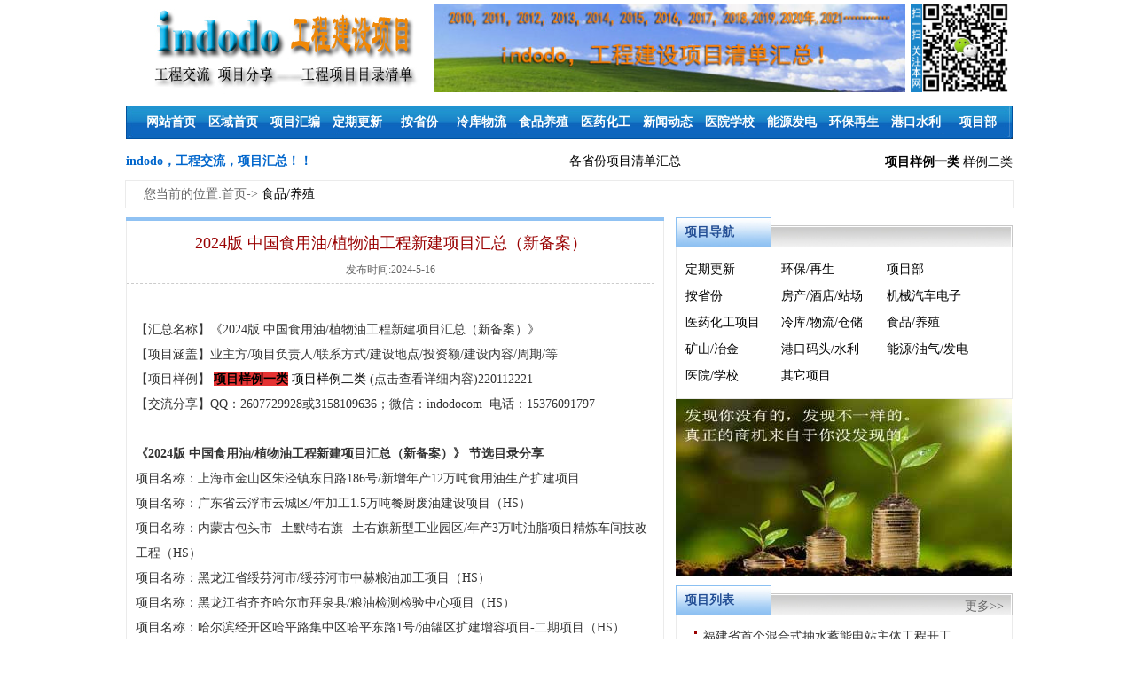

--- FILE ---
content_type: text/html
request_url: http://indodo.com/News/9687.html
body_size: 15150
content:
<!DOCTYPE html PUBLIC "-//W3C//DTD XHTML 1.0 Transitional//EN" "http://www.w3.org/TR/xhtml1/DTD/xhtml1-transitional.dtd">
<html xmlns="http://www.w3.org/1999/xhtml">
<head>
<meta http-equiv="Content-Type" content="text/html; charset=gb2312" />
<title>2024版 中国食用油/植物油工程新建项目汇总（新备案）</title>
<link href="/css/css.css" rel="stylesheet" type="text/css">
<link href="/css/others.css" rel="stylesheet" type="text/css" />
</head>
<body>
<table width="1000" height="2" border="0" align="center" cellpadding="0" cellspacing="0">
</table>
<table width="1000" border="0" align="center" cellpadding="0" cellspacing="0">
  <tr>
    <td width="348"><div align="center"><a href="/"></a><img src="/images/log.jpg"/></div></td>
    <td width="4" align="center"><img src="/images/dafu-gg.jpg" width="531" height="100" /></td>
    <td width="125" align="center"><div align="center"><img src="/images/guanfangweixin.jpg" width="110" height="100" alt="" /></div></td>
  </tr>
</table>
<table width="1000" height="40" border="0" align="center" cellpadding="0" cellspacing="0">
  <tr>
    <td width="1000" height="40"><div class="nav">
  <ul class="clearfix">
  <li><a href="/" title="网站首页">网站首页</a></li>  
  <li><a href="http://www.zhuli121.com/" title="区域首页" >区域首页</a></li>
  <li><a href="/List/4_1.html" title="项目汇编" >项目汇编</a></li>
  <li><a href="/NewsList/26_1.html" title="定期更新" >定期更新</a></li>
  <li><a href="/NewsList/15_1.html" title="按省份">按省份</a></li>
  <li><a href="/NewsList/10_1.html" title="冷库物流" >冷库物流</a></li>
  <li><a href="/NewsList/9_1.html" title="食品养殖">食品养殖</a></li
  ><li><a href="/NewsList/11_1.html" title="医药化工">医药化工</a></li>
  <li><a href="/NewsList/3_1.html" title="新闻动态">新闻动态</a></li>
  <li><a href="/NewsList/5_1.html" title="医院学校">医院学校</a></li>
  <li><a href="/NewsList/6_1.html" title="能源发电">能源发电</a></li>
  <li><a href="/NewsList/19_1.html" title="环保再生">环保再生</a></li>
  <li><a href="/NewsList/7_1.html" title="港口水利">港口水利</a></li>   
  <li><a href="/NewsList/18_1.html" title="项目部" >项目部</a></li>
        </ul>
    </div></td>
  </tr>
</table>
<table width="1000" height="35" border="0" align="center" cellpadding="0" cellspacing="0">
  <tr>
    <td width="500" align="left" class="flink">indodo，工程交流，项目汇总！！</td>
	<td width="200" align="left" class="lmName"><a href="http://www.zhuli121.com/">各省份项目清单汇总</a></td>
	<td width="300"><div align="right"><span class="lmName"><a href="/NewsList/14_12.html" target=_blank title="项目样例一类"><strong>项目样例一类</strong></a> <a href="/News/6632.html" target=_blank title="样例二类">样例二类</a></span></div></td>
  </tr>
</table>
<div id="mbx">您当前的位置:首页-&gt;<a href="/NewsList/9_1.html"> 食品/养殖</a></div>
<div id="others" style="overflow:hidden;">
<div id="left">
     <div id="xian">
      &nbsp;
     </div>
     <div id="bottom">
      <h1 style="text-align:center; line-height:30px;font-weight:100;font-family:''黑体''">2024版 中国食用油/植物油工程新建项目汇总（新备案）</h1>
      <div style="border-bottom:1px dashed #ccc">
       <h4 style="text-align:center; font-weight:100; line-height:30px; color:#666666; font-size:12px;">发布时间:2024-5-16</h4>
      </div>
      <div id="content" style="height:auto; ">
       <br />
<span>【汇总名称】《2024版 中国食用油/植物油工程新建项目汇总（新备案）》</span><br />
<span>【项目涵盖】业主方/项目负责人/联系方式/建设地点/投资额/建设内容/周期/等</span><br />
<span verdana,="" tahoma,="" serif?,="" sans="" helvetica;font-weight:400;color:#000000;font-style:normal;?="" style="text-wrap: wrap;">【</span><span sans="" serif",="" tahoma,="" verdana,="" helvetica;="" white-space:="" normal;="" word-spacing:="" 0px;="" text-transform:="" none;="" font-weight:="" 400;="" color:="" rgb(0,0,0);="" font-style:="" orphans:="" 2;="" widows:="" letter-spacing:="" text-indent:="" font-variant-ligatures:="" font-variant-caps:="" -webkit-text-stroke-width:="" text-decoration-style:="" initial;="" text-decoration-color:="" initial"="" helvetica;font-weight:normal;color:#000000;font-style:normal;?="" serif?,="" style="text-wrap: wrap;">项目样例】</span><span sans="" serif",="" tahoma,="" verdana,="" helvetica;="" white-space:="" normal;="" word-spacing:="" 0px;="" text-transform:="" none;="" font-weight:="" 400;="" color:="" rgb(0,0,0);="" font-style:="" orphans:="" 2;="" widows:="" letter-spacing:="" text-indent:="" font-variant-ligatures:="" font-variant-caps:="" -webkit-text-stroke-width:="" text-decoration-style:="" initial;="" text-decoration-color:="" initial"="" serif?,="" 12px;="" initial;?="" helvetica;font-size:12px;font-style:normal;font-weight:normal;?="" style="text-wrap: wrap;"> </span><a href="http://www.indodo.com/News/2045.html" target="_blank"><strong><span style="background-color:#E53333;">项目样例一类</span></strong></a><span sans="" serif",="" tahoma,="" verdana,="" helvetica;="" white-space:="" normal;="" word-spacing:="" 0px;="" text-transform:="" none;="" font-weight:="" 400;="" color:="" rgb(0,0,0);="" font-style:="" orphans:="" 2;="" widows:="" letter-spacing:="" text-indent:="" font-variant-ligatures:="" font-variant-caps:="" -webkit-text-stroke-width:="" text-decoration-style:="" initial;="" text-decoration-color:="" initial"="" serif?,="" 12px;="" initial;?="" helvetica;font-size:12px;font-style:normal;font-weight:normal;?="" style="text-wrap: wrap;"> </span><a href="http://www.indodo.com/News/6632.html" target="_blank">项目样例二类</a><span sans="" serif",="" tahoma,="" verdana,="" helvetica;="" white-space:="" normal;="" word-spacing:="" 0px;="" text-transform:="" none;="" font-weight:="" 400;="" color:="" rgb(0,0,0);="" font-style:="" orphans:="" 2;="" widows:="" letter-spacing:="" text-indent:="" font-variant-ligatures:="" font-variant-caps:="" -webkit-text-stroke-width:="" text-decoration-style:="" initial;="" text-decoration-color:="" initial"="" serif?,="" 12px;="" initial;?="" helvetica;font-size:12px;font-style:normal;font-weight:normal;?="" style="text-wrap: wrap;"><span class="Apple-converted-space"><span class="Apple-converted-space"><span class="Apple-converted-space"><span class="Apple-converted-space"><span class="Apple-converted-space"><span class="Apple-converted-space"><span class="Apple-converted-space"><span class="Apple-converted-space"> </span></span></span></span></span></span></span></span>(点击查看详细内容)220112221</span><span style="color:#E53333;"><br />
</span><span>【交流分享】QQ：2607729928或3158109636；微信：indodocom&nbsp; 电话：15376091797</span><br />
<br />
<span><strong>《2024版 中国食用油/植物油工程新建项目汇总（新备案）》 节选目录分享</strong></span><br />
<span>项目名称：上海市金山区朱泾镇东日路186号/新增年产12万吨食用油生产扩建项目<br />
项目名称：广东省云浮市云城区/年加工1.5万吨餐厨废油建设项目（HS）<br />
项目名称：内蒙古包头市--土默特右旗--土右旗新型工业园区/年产3万吨油脂项目精炼车间技改工程（HS）<br />
项目名称：黑龙江省绥芬河市/绥芬河市中赫粮油加工项目（HS）<br />
项目名称：黑龙江省齐齐哈尔市拜泉县/粮油检测检验中心项目（HS）<br />
项目名称：哈尔滨经开区哈平路集中区哈平东路1号/油罐区扩建增容项目-二期项目（HS）<br />
项目名称：辽宁省盘锦市大洼区/年分装80万吨豆油项目（HS）<br />
项目名称：辽宁省盘锦市大洼区/盘锦***油脂厂米糠油精炼车间扩建项目<br />
项目名称：辽宁省台安县/10000吨/年非食用油生产线技术升级改造项目（HS）<br />
项目名称：辽宁省沈抚示范区/非食用动植物油脂项目（HS）<br />
项目名称：辽宁省东港市/鸡油净化储存技术改造项目（HS）<br />
项目名称：河南省南阳市新能源产业集聚区/3000L超临界提取天然植物精油生产线建设项目（HS）<br />
项目名称：河南省禹州市/禹州市***禹植物油加工厂项目（HS）<br />
项目名称：山西省兴县高家村镇赵家川口村/核桃食用油精炼生产线扩建项目（HS）<br />
项目名称：山东省菏泽开发区长江东路南侧/榨油车间技术改造项目<br />
项目名称：山东省临沂市临沭县创业大厦/年产2万吨食用花生油（HS）<br />
项目名称：江苏省昆山旅游度假区/食用油、大米分装项目（HS）<br />
项目名称：江苏省兴化市/米糠粕、米糠油技改<br />
项目名称：江苏省兴化市/食用一、二、三级米糠油（HS）<br />
项目名称：江苏省淮安市淮安区/育种育苗及植物油生产加工项目（HS）<br />
项目名称：浙江省金华市武义县/详细地址：王宅镇仁村育秧基地后面黄山沿/王宅镇仁村菜籽油烘干中心<br />
项目名称：浙江省杭州市余杭区/详细地址：仁和街道獐山路206号/***粮油生产加工产业园项目<br />
项目名称：浙江省宁波市奉化区/详细地址：溪口镇中兴东路38号/年产600吨高纯度精制鱼油绿色制备及产业化项目<br />
项目名称：浙江省杭州市余杭区/详细地址：杭州市余杭区仁和街道双陈村/***粮油（年产120万吨）绿色非转基因粮油智能制造生产与应急保供仓储基地建设工程<br />
项目名称：浙江省嘉兴市海盐县/详细地址：望海街道青莲食品厂区内/年产3600吨猪油技改项目（HS）<br />
项目名称：浙江省丽水市青田县/详细地址：油竹街道派力路106号/年产50吨特种山茶油制品建设项目（HS）<br />
项目名称：湖北省/荆门市/沙洋县/年烘干30万吨油菜籽稻谷小麦设备购置项目（HS）<br />
项目名称：湖北省/黄冈市/浠水县/凡冲村食用油加工厂建设项目（HS）<br />
项目名称：湖北省/随州市/广水市/年加工60吨食用油项目（HS）<br />
项目名称：湖北省/十堰市/竹溪县/油料加工一体化项目<br />
项目名称：湖北省/天门市/***年产菜籽油10万吨项目<br />
项目名称：湖北省/宜昌市/枝江市/食用植物油加工机械备件仓库建设项目<br />
项目名称：湖北省/荆州市/松滋市/***福万亩种植基地暨粮油收储加工项目（HS）<br />
项目名称：湖北省/黄冈市/浠水县/小草油茶茶油加工厂新建项目（HS）<br />
项目名称：湖北省/荆州市/监利市/米糠油米糠粕加工生产线技改项目（HS）<br />
项目名称：湖北省/襄阳市/南漳县/油菜籽加工仓储项目（HS）<br />
项目名称：湖北省/十堰市/郧西县/食用油生产项目（HS）<br />
项目名称：湖北省/宜昌市/兴山县/兴山县黄粮镇菜籽油加工厂建设项目（HS）<br />
项目名称：湖北省/荆州市/石首市/5万吨菜籽油精深加工项目（HS）<br />
项目名称：湖北省/宜昌市/当阳市/年产1000吨粮油加工生产线技改项目（HS）<br />
项目名称：湖北省/恩施州/来凤县/恩施州来凤县凤瑞达土家茶油制造加工项目（HS）<br />
项目名称：湖北省/恩施州/咸丰县/咸丰县年产300吨特级冷榨茶油生产线提质增效项目（HS）<br />
项目名称：湖北省/随州市/随县/高谷维素稻米油生产线建设项目(二期)（HS）<br />
项目名称：湖北省/十堰市/竹溪县/县河镇油料加工一体化项目（HS）<br />
项目名称：湖北省/宜昌市/五峰土家族自治县/溢粒农业粮油加工生产车间（HS）<br />
项目名称：湖北省/十堰市/竹溪县/小品种油料加工生产线项目（HS）<br />
项目名称：湖北省/咸宁市/赤壁市/赤壁市金穗粮油加工储存项目（HS）<br />
项目名称：湖北省/黄冈市/浠水县/快岭村食用油生产加工新建项目（HS）<br />
项目名称：湖北省/十堰市/郧西县/食用油生产项目（HS）<br />
项目名称：湖北省/黄冈市/黄梅县/生态山茶油加工工坊项目（HS）<br />
项目名称：江西省上饶市广丰区吴村镇傅家棚荫家温/生产销售非食用植物油项目<br />
项目名称：江西省广昌县工业园区广聚德北路/***食品年产1500吨山茶油1000吨茶枯洗头粉改造项目（HS）<br />
项目名称：江西省鹰潭市余江区平定乡弓塘村张家组/稻稻油全产业链智能化示范项目（HS）<br />
项目名称：江西省新余市高新区光明路以北西城大道以西工业地产1栋1楼/年提取6000吨饲料级动物油脂项目（HS）<br />
项目名称：江西省宜春市丰城市高新技术产业园区火炬二路12号/包装油自动化灌装生产线技术改造项目（HS）<br />
项目名称：福建省惠安县/奶油自动生产线（HS）<br />
项目名称：福建省南安市/年产400吨花生油（HS）<br />
项目名称：福建省光泽县/宠物食用油提取项目（HS）<br />
项目名称：韶关市新丰县马头镇秀坑村胡屋组48号/马头镇粮油、蔬菜农副产品加工基地（HS）<br />
项目名称：河源市东源县康禾镇大禾村/加工基地建设项目（HS）<br />
项目名称：茂名市茂南区公馆镇茂南产业转移工业园十号道路1号/建设精练100吨花生油生产线及产业文化中心项目（HS）<br />
项目名称：韶关市翁源县官渡镇新陂村/年加工100吨澳洲茶树精油建设项目（HS）<br />
项目名称：茂名市电白区沙琅镇沙琅居委会合水口街村/电白区沙琅豉油非遗传承基地项目（HS）<br />
项目名称：云南省保山市腾冲市/***生态食品年产植物油6万吨加工基地改扩建项目（HS）<br />
项目名称：云南省保山市腾冲市/腾冲市界头镇10万吨菜籽油精炼加工厂建设项目（HS）<br />
项目名称：云南省红河哈尼族彝族自治州个旧市/山之核核桃油生产科普示范改造项目<br />
项目名称：四川省高坪区/精炼油脂加工项目（HS）<br />
项目名称：四川省乐山市中区/乐山市中区粮油仓储物流中心<br />
项目名称：四川省阆中市/2023年粮油仓储设施(5万吨食用油储油罐)建设项目（HS）<br />
项目名称：四川省西充县/西充县应急粮油加工中心建设项目<br />
项目名称：四川省梓潼县/长林食品油脂项目（HS）<br />
项目名称：四川省梓潼县/榨油厂建设工程（HS）<br />
项目名称：四川省郫都区/食用级动物油脂智慧深加工基地建设项目（HS）<br />
项目名称：四川省华莹市/华蓥南仓粮油仓储配送中心建设项目（HS）<br />
项目名称：陕西省城固县二里镇明珠村/二里镇明珠村醇香粮油农业产业建设项目（HS）<br />
项目名称：陕西省咸阳市兴平市赵村镇晁庄村/食用植物油加工生产线建设项目（HS）<br />
项目名称：陕西省宝鸡市麟游县九成镇良舍村/麟游县麟农富粮油深加工厂项目<br />
项目名称：陕西省城固县上元观镇外北街村/优质菜籽、大豆油生产加工厂建设项目（HS）<br />
项目名称：陕西省大荔县下寨镇北潘村/渭花生态食用油加工技术改造项目<br />
项目名称：宁夏吴忠市利通区/年产15000吨亚麻籽油全精炼二期生产扩建项目<br />
项目名称：新疆伊宁市/伊宁市喀尔墩乡小微企业工业园食用油分装项目（HS）<br />
项目名称：新疆巴楚县/巴楚县阿瓦***榨油厂棉籽加工厂建设项目（HS）<br />
项目名称：新疆阿克苏经济技术开发区/20000吨/年棉籽油精加工项目（HS）<br />
项目名称：新疆生产建设兵团第八师142团/牡丹籽油农产品初加工建设项目（HS）<br />
项目名称：内蒙古/包头市--达尔罕茂明安联合旗--达茂旗黄花滩绿色食品园区/非食用植物油加工项目（HS）<br />
项目名称：山西省/大同市云州区西坪镇云州现代农业产业示范区内/年产10000吨亚麻籽油生产线建设及亚麻籽精深加工系列产品开发项目（HS）<br />
项目名称：山西省/平遥县中都路（原平遥县粮食局城关粮站院内）/平遥县应急（放心）成品粮油配送中心（HS）<br />
项目名称：山西省/吕梁市中阳县金罗镇尧峪村寨则小组后沟/食用油加工厂建设项目（HS）<br />
项目名称：安徽省/涡阳县/新增年产5000吨食用油技术改造项目（HS）<br />
项目名称：安徽省/当涂县/粮油烘干中心建设项目（HS）<br />
项目名称：安徽省/寿县/设备技改项目（HS）<br />
项目名称：安徽省/太湖县/太湖县***农场年产150吨茶油及菜籽油深加工建设项目（HS）<br />
项目名称：湖北省/恩施州/咸丰县/当门坝山茶油加工建设项目（HS）<br />
项目名称：湖北省/十堰市/张湾区/***粮油生产线设备升级改造项目（HS）<br />
项目名称：湖北省/黄冈市/浠水县/***咀年产200吨油料加工厂建设项目<br />
项目名称：湖北省/荆州市/监利市/木片加工及樟树油制造扩建项目（HS）<br />
项目名称：湖北省/咸宁市/咸安区/粮油加工技术改造项目（HS）<br />
项目名称：湖北省/宜昌市/五峰土家族自治县/粮油加工生产线建设项目（HS）<br />
项目名称：湖北省/宜昌市/宜都市/***年产2万吨全脂黄豆饼粉及1万吨压榨豆油技术改造项目（HS）<br />
项目名称：湖北省/天门市/年产3万吨米糠粕、7000吨米糠毛油谷物深加工项目（HS）<br />
项目名称：湖北省/黄冈市/浠水县/年产600吨7D浓香菜籽油加工项目（HS）<br />
项目名称：湖北省/荆门市/沙洋县/年烘干30吨油菜籽稻谷小麦设备购置项目（HS）<br />
项目名称：湖北省/十堰市/竹山县/太阳坡2000亩油茶基地及精制有机茶油深加工建设项目（HS）<br />
项目名称：湖北省/荆州市/石首市/万吨级棉籽、菜籽油生产加工基地建设项目（HS）<br />
项目名称：湖北省/咸宁市/咸宁国家高新开发区/新增菜油生产线及品质提升（HS）<br />
项目名称：湖北省/咸宁市/通城县/油茶籽油精深加工技术改造项目（HS）<br />
项目名称：内蒙古包头市土默特右旗新型工业园区/年产4万吨玉米油加工项目(HS)<br />
项目名称：内蒙古通辽市--奈曼旗--奈曼旗工业园区/年产10万吨食用油加工生产项目(HS)<br />
项目名称：黑龙江省林口县朱家镇/深加工（二期）项目(HS)<br />
项目名称：黑龙江省佳木斯市东风区工业园区/浸出车间技术改造项目(HS)<br />
项目名称：牡丹江市绥芬河市边境经济合作区/黑龙江省牡丹江市绥芬河市***纯粮油加工项目<br />
项目名称：黑龙江省甘南县平阳镇/黑龙江省齐齐哈尔市甘南县平阳镇***村笨榨豆油加工项目(HS)<br />
项目名称：黑龙江省双鸭山市集贤县集贤镇/黑龙江省双鸭山市集贤县10万吨/年玉米胚芽脱坯、榨油项目(HS)<br />
项目名称：黑龙江省东宁市东宁镇/东宁市大豆初榨油、豆粕生产加工项目<br />
项目名称：黑龙江省哈尔滨市巴彦县兴隆镇工业园区/10万吨/年脱胚、榨油项目(HS)<br />
项目名称：吉林省白城市通榆县/大豆油脂精炼及脱脂豆粉生产车间项目(HS)<br />
项目名称：辽宁省东港市/年分装桶装豆油1万吨项目(HS)<br />
项目名称：辽宁省本溪高新区/特种植物油料深加工扩建项目(HS)<br />
项目名称：辽宁省盘锦市大洼区/粮油生产及粮食加工项目(HS)<br />
项目名称：辽宁省盘锦市大洼区/年分装80万吨豆油项目(HS)<br />
项目名称：辽宁省喀喇沁左翼蒙古族自治县/食用油灌装加工项目(HS)<br />
项目名称：河南省宛城区/扩建项目(HS)<br />
项目名称：河南省方城县/年产5000吨植物油项目<br />
项目名称：山西省五台现代农业产业示范区东雷农业科技示范园区/黑豆深加工生产项目(HS)<br />
项目名称：山东省青州市弥河镇/动植物油加工扩建项目<br />
项目名称：山东省淄博市沂源县大张庄镇/花生油生产加工项目(HS)<br />
项目名称：山东省潍坊市诸城市/山东***年产1000吨芝麻油、芝麻酱、花生酱项目(HS)<br />
项目名称：山东省德州市宁津县张大庄/自动化玉米成套制造生产线技改项目(HS)<br />
项目名称：山东省夏津县/蒸汽管道接通项目(HS)<br />
项目名称：山东省无棣县埕口镇/含油失活白土高效绿色粉状连续浸出再生和皂角浸出提油技改项目<br />
项目名称：山东省滨州市惠民县淄角镇/非食用棕榈油分装升级改造项目(HS)<br />
项目名称：山东省费县薛庄镇/年产动物油8000吨、植物油1000吨项目(HS)<br />
项目名称：江苏省江苏东海经济开发区/50万个/年食品级塑料灌装容器及10000吨/年食用油灌装项目(HS)<br />
项目名称：湖北省/襄阳市/襄阳高新技术开发区/生物能量萃取提纯项目二期(HS)<br />
项目名称：湖北省/随州市/广水市/年产食用油5000吨生产线(HS)<br />
项目名称：湖北省/荆州市/公安县/日加工200吨脱脂植物油项目(HS)<br />
项目名称：湖北省/恩施州/来凤县/***良油农业科技建设项目(HS)<br />
项目名称：湖北省/荆州市/公安县/年加工10万吨多种油料亚临界低温萃取高端油脂及衍生产品精深加工(一期）项目(HS)<br />
项目名称：湖北省/十堰市/郧阳区/***湖油橄榄产业建设项目(HS)<br />
项目名称：湖北省/十堰市/郧阳区/湖北***源油橄榄现代农业产业示范园(HS)<br />
项目名称：江西省上饶市玉山县高新区/玉山***磷脂食品添加剂及灌装生产线技改项目<br />
项目名称：江西省上饶市鄱阳县侯家岗乡/中草药茶油加工项目(HS)<br />
项目名称：江西省宜春市高安市/高安市***油脂厂年产450吨米糠油3000吨米糠粕建设项目<br />
项目名称：江西省吉安市井冈山经济技术开发区/年产325吨植物油生产项目(HS)<br />
项目名称：江西省萍乡市安源区青山镇/50万斤油茶加工及存储仓库建设项目(HS)<br />
项目名称：江西省宜春市靖安县大健康产业园/新建年产200万瓶外用通络保健液及保健油生产线项目(HS)<br />
项目名称：江西省赣州市宁都县工业园区/日加工20吨油料生产线建设项目(HS)<br />
项目名称：江西省吉安市安福县平都镇/仓储建设项目(HS)<br />
项目名称：江西省吉安市吉水县工业园区绿色食品产业园/山茶油精深加工项目(HS)<br />
项目名称：江西省吉安市吉水县尚贤乡/兴建加工茶油项目(HS)<br />
项目名称：江西省宜春市袁州区三阳镇/新建粮油检测项目(HS)<br />
项目名称：江西省景德镇市浮梁县蛟潭镇/浮梁县分公司茶叶茶油加工厂项目(HS)<br />
项目名称：江西鄱阳工业园区芦田产业基地/年加工8万吨米糠油脂生产线项目<br />
项目名称：江西省吉安市永新县龙田乡/菜籽油综合加工建设项目(HS)<br />
项目名称：江西省宜春市铜鼓县大塅镇/江西省宜春市铜鼓县大塅镇九龙村油榨坊项目(HS)<br />
项目名称：广东省湛江市遂溪县遂城镇/食用油全自动化生产加工项目(HS)<br />
项目名称：广东省江门市鹤山市龙口镇凤沙工业区/年产环氧大豆油20000吨、环氧脂肪酸甲酯5000吨、油聚醚多元醇60000吨、丙烯酸树脂20000吨新建项目(HS)<br />
项目名称：广西天峨县/山茶油精深加工技术改造项目(HS)<br />
项目名称：广西来宾市/花生油项目(HS)<br />
项目名称：云南省楚雄彝族自治州大姚县/大姚县龙街镇***核桃花椒油料加工厂建设项目(HS)<br />
项目名称：云南省曲靖市富源县/食用植物油全自动智能化灌装生产线技术改扩建项目(HS)<br />
项目名称：云南省昭通市鲁甸县/鲁甸县植物油加工建设项目<br />
项目名称：云南省普洱市江城哈尼族彝族自治县/精制橡胶籽油和山茶籽油项目(HS)<br />
项目名称：云南省楚雄彝族自治州南华县/东山核桃油加工厂建设项目(HS)<br />
项目名称：四川省罗江区/罗江区甘甜油脂迁址项目(HS)<br />
项目名称：四川省梓潼县/菜籽油生产线2期项目(HS)<br />
项目名称：四川省峨眉山市/峨眉山市植物油压榨、半精炼、分装加工厂建设项目<br />
项目名称：四川省遂宁市船山区/船山区仁里镇***村粮油加工厂建设项目<br />
项目名称：四川省蓬安县/金溪镇黄樟油加工厂建设项目(HS)<br />
项目名称：四川省宜宾市叙州区/粮油加工能力提升项目(HS)<br />
项目名称：四川省小金县/玫瑰精油产能提升项目(HS)<br />
项目名称：四川省广元市剑阁县/年加工菜籽油10万吨生产项目(HS)<br />
项目名称：四川省前锋区/***绿色食用油技术研发中心工程(HS)<br />
项目名称：四川省安县/特香菜籽油品质提升产品线项目(HS)<br />
项目名称：四川省游仙区/***油脂产品提升项目(HS)<br />
项目名称：四川省游仙区/***油脂产业提升建设项目(HS)<br />
项目名称：四川省宣汉县/宣汉县城乡餐厨垃圾和废弃油脂无害化处理项目(HS)<br />
项目名称：四川省中江县/压榨生产线技术改造项目(HS)<br />
项目名称：四川省遂宁市大英县/***粮油储备转运中心建设项目(HS)<br />
项目名称：四川省彭山区/***油脂眉山技术改造项目(HS)<br />
项目名称：陕西省西安市高陵区/普通灌装食用油生产线及配套设备设施<br />
项目名称：陕西省汉山街道办事处齐力村/菜籽油生产线技术改造<br />
项目名称：陕西省金泉镇雍新村/雍新村菜籽油加工生产项目(HS)<br />
项目名称：陕西省漩涡镇田凤村/富硒粮油加工厂建设项目(HS)<br />
项目名称：陕西省广佛镇松河村/平利县***硒粮油加工基地建设项目(HS)<br />
项目名称：陕西省西乡县城南食品工业园/***粮油智能销售物流分拣中心建设项目(HS)<br />
项目名称：陕西省凤州镇桑园村/***粮油生产加工基地建设项目(HS)<br />
项目名称：陕西省汉滨区五里镇梅花石村/年产100吨优质粮油加工生产线建设项目(HS)<br />
项目名称：陕西省高新区马营镇燃灯寺村/油脂生产厂房建设项目(HS)<br />
项目名称：陕西省陕西省汉中市西乡县城南食品工业园/汉晶粮油线上粮油销售物流分拣中心项目(HS)<br />
项目名称：陕西省西安市经开区/粮食购销监管信息化建设项目(HS)<br />
项目名称：陕西省陕西省汉中市南郑区/年产3万吨菜籽油生产线技术改造<br />
项目名称：陕西省陕西省榆林市靖边县东坑镇农业产业示范园区/核桃油生产加工建设项目(HS)<br />
项目名称：陕西省高新区马营镇燃灯寺村内/油脂厂厂房新建项目(HS)<br />
项目名称：宁夏吴忠市利通区/年产10000吨亚麻籽油精炼扩建项目<br />
项目名称：宁夏永宁县望远工业园区/年产1.2万吨食用油智能化设备升级改造项目(HS)<br />
项目名称：宁夏平罗工业园区/年产3000吨米糠油项目<br />
项目名称：甘肃省嘉峪关市/油品调和工艺改造项目(HS)<br />
项目名称：甘肃省天水市张家川回族自治县/迁建项目(HS)<br />
项目名称：甘肃省陇南市武都区/农特产品展示展销中心建设项目(HS)<br />
项目名称：青海省海东工业园区/青海省海东工业园区平西经济区/年产300吨辣椒油、植物油生产线建设项目<br />
项目名称：新疆生产建设兵团天北经济技术开发区/年种植10万亩油莎豆及万吨油莎豆食品油项目(HS)<br />
项目名称：新疆生产建设兵团第八师141团/新建榨油作坊项目(HS)<br />
项目名称：新疆生产建设兵团第五师双河经济技术开发区/生产线提升改造项目(HS)<br />
项目名称：新疆阿克苏经济技术开发区/阿克苏市年产300吨食用油及配套建设项目(HS)<br />
项目名称：内蒙古巴彦淖尔市五原县工业园区/年产3000吨出口级葵花籽、南瓜籽精深加工技术改造项目(HS)<br />
项目名称：内蒙古巴彦淖尔市五原县工业园区/年产1000万穗出口级鲜食玉米精深加工技术改造项目(HS)<br />
项目名称：内蒙古包头东河区健康粮食园区/建设1万吨油脂储备设施项目(HS)<br />
项目名称：内蒙古包头东河区健康粮食园区/建设年产10万吨油脂项目(HS)<br />
项目名称：内蒙古白音察干镇粮油加工产业园/粮油加工及仓储建设项目<br />
项目名称：桦南县金沙乡前金沙村/桦南县笨榨豆油生产加工项目(HS)<br />
项目名称：黑龙江省佳木斯市桦川县/日产100吨稻米油建设项目(HS)<br />
项目名称：五常市龙凤山镇/厂房及设备新增扩建项目(HS)<br />
项目名称：吉林省四平市梨树县/四平新型工业化经济开发区郭家店镇***笨榨豆油坊<br />
项目名称：辽宁省北镇市/辽宁***油贸易有限公司升级改造项目(HS)<br />
项目名称：辽宁省义县/粮食仓储物流项目(HS)<br />
项目名称：河南省南阳经济技术开发区/花生仁油研发生产和速冻面米制品项目<br />
项目名称：河南省郑州中牟汽车产业集聚区/河南***贸年贮藏食用油2.4万吨分装2万吨食用油壶生产（利用再生资源瓶到瓶）(HS)<br />
项目名称：山东省邹平市韩店镇驻地/西王粮油智慧仓储物流中心项目(HS)<br />
项目名称：无棣县西城开发区广源街9号/年产1万吨精炼芝麻油项目(HS)<br />
项目名称：山东省德州市庆云县尚堂镇/年产80000吨动物蛋白、35000吨动物油脂加工项目(HS)<br />
项目名称：山东省枣庄市高新区神工路369号/年产1000吨超临界萃取植物油生产项目(HS)<br />
项目名称：山东省临沂市莒南县/扩建年产玉米油24000吨、玉米胚芽粕36000吨项目<br />
项目名称：山东省临沂市莒南县/山东***粮油食品有限公司智能化仓储扩建项目<br />
项目名称：费县薛庄镇虎山前村/年产15000吨食用动物油加工生产线改造项目(HS)<br />
项目名称：浙江省杭州市萧山区浦阳镇/年生产加工食用油1000吨项目<br />
项目名称：湖北省恩施州咸丰县/菜籽油加工技术改造项目(HS)<br />
项目名称：湖北省恩施州宣恩县/高罗镇板寮富硒菜籽油生产加工建设项目(HS)<br />
项目名称：湖北省黄石市阳新县/新农康油脂生产加工厂(HS)<br />
项目名称：湖北省十堰市郧阳区/鲍峡镇油料加工产业园技改项目<br />
项目名称：湖北省十堰市张湾区/湖北***粮油加工生产及灌装线建设项目(HS)<br />
项目名称：湖北省十堰市竹山县/油料包装车间建设项目(HS)<br />
项目名称：湖北省十堰市竹山县/竹山县***智慧年产1500吨粮油生产加工项目(HS)<br />
项目名称：湖北省随州市随县/万吨浓香菜籽油加工项目(HS)<br />
项目名称：湖北省咸宁市通山县/茶油加工厂建设项目(HS)<br />
项目名称：湖北省襄阳市保康县/年产3000吨粮油加工项目(HS)<br />
项目名称：湖北省襄阳市南漳县/***油脂加工厂建设项目(HS)<br />
项目名称：江西省高安市龙潭镇老福山工业园区/米糠预处理浸出工艺技术及改造项目(HS)<br />
项目名称：江西省吉水县八都镇/智能化改造项目(HS)<br />
项目名称：江西省九江市都昌县大港镇大港村/年产100吨菜籽油项目(HS)<br />
项目名称：江西省赣州市兴国县经济开发区南区五经路/年产一万吨油茶深加工技改项目(HS)<br />
项目名称：广东省东莞市麻涌镇东莞市麻涌镇漳澎村/东莞市***粮油有限公司植物油生产项目(HS)<br />
项目名称：广东省佛山市南海区狮山镇/压榨花生油改建工程<br />
项目名称：广东省梅州市梅江区西郊街道上黄塘村/废弃食用油脂收集处置项目(HS)<br />
项目名称：云南省临沧市双江拉祜族佤族布朗族傣族自治县/大文乡高海拔油粮种植基地建设项目<br />
项目名称：云南省曲靖市罗平县/粮油应急保障及绿色粮油品质提升建设项目(HS)<br />
项目名称：云南省昭通市鲁甸县/江底镇2023年核桃连片种植及核桃油加工产业建设项目(HS)<br />
项目名称：陕西省安坝村/洛河镇***博粮油加工厂房建设项目(HS)<br />
项目名称：陕西省白水县西文化村/小狼食用油加工厂建设项目(HS)<br />
项目名称：陕西省凤州镇邓家台村/沐农油葵产业发展基地项目(HS)<br />
项目名称：陕西省甘溪镇/甘溪油料加工基地建设项目(HS)<br />
项目名称：陕西省平利县三阳镇/平利县三阳镇兰家垭村食用植物油加工厂建设项目(HS)<br />
项目名称：陕西省蒲城县孙镇/玉米油生产项目(HS)<br />
项目名称：陕西省青山镇青山社区十七组、十八组/青山镇***木本植物油基地项目二期(HS)<br />
项目名称：陕西省双石铺镇/凤县大红袍花椒油萃取项目(HS)<br />
项目名称：陕西省渭滨区高家镇高家村/食用油分装生产项目<br />
项目名称：陕西省工业园区（城关镇樊湾村）/年产5000吨核桃深加工项目(HS)<br />
项目名称：陕西省铜川市印台区红土镇/印台区粮食仓储及粮油加工设施建设项目（HS）<br />
项目名称：陕西省午峪工业园区/镇安县万亩油菜花海及产业综合开发项目（HS）<br />
项目名称：甘肃省酒泉市金塔县/葵花籽仁冷榨生产线及葵花籽油甘油二脂生产线建设项目<br />
项目名称：江苏省南京经济技术开发区/新实***种油脂生产项目（HS）<br />
项目名称：江苏省徐州市铜山区/非食用植物油加工项目（HS）<br />
项目名称：福建省大田县/大田三九苍山子精油生产建设项目（HS）<br />
项目名称：福建省新罗区/植物精油加工建设技改项目（HS）<br />
项目名称：四川省朝天区/秦川***压榨核桃油技改扩能项目(HS)<br />
项目名称：四川省邛崃市/成都市***粮油2023年度15万吨食用植物油精炼加工生产线技术改造项目（HS）<br />
项目名称：四川省叙永县/叙永县马岭粮油生产车间改造工程（HS）<br />
项目名称：四川省罗江区/***园粮油压榨、灌装车间及其生产线建设项目（HS）<br />
项目名称：四川省罗江区/德阳***粮油生产线建设项目（HS）<br />
项目名称：四川省三台县/***科技液态油相利用项目<br />
项目名称：四川省/四川***香菜籽油连续精炼及自动包装生产线项目（HS）<br />
项目名称：四川省船山区/改建原料库、冷藏库、储油罐、调味油生产线项目（HS）<br />
项目名称：四川省隆昌县/隆昌市***油脂工业节能技术升级改造项目（HS）<br />
项目名称：四川省蓬安县/蓬安县政策性菜籽油储备仓储设施建设项目（HS）<br />
项目名称：四川省仪陇县/仪陇县2022年产油大县油脂储备建设项目（HS）<br />
项目名称：四川省巴州区/***核桃油生产线加工建设项目（HS）<br />
<div>
	<br />
</div>
</span>
      </div>
      <!--<div id="page">page</div>-->
      <div id="about">
       相关阅读
      </div>
      <div id="footer">
       <ul>
        <li>
 <a title="下一篇"  href="/News/9688.html">2024版 中国汽车拆解工程新建项目汇总（新备案）</a>
</li>
        <li>
<a title="上一篇" href="/News/9686.html">2024版 中国电池拆解/废旧电池回收利用新建项目汇总（新备案）</a>
</li>
        </ul>
      </div>
     </div>
  </div>
<div id="right">
<div id="topbody">
<div id="topbody">项目导航</div>
<div id="bottom">
<table width="97%" border="0" align="center" cellpadding="0" cellspacing="0">
  <tr>
  <td height="30"><a href="/NewsList/26_1.html"> 定期更新</a> </td><td height="30"><a href="/NewsList/19_1.html"> 环保/再生</a> </td><td height="30"><a href="/NewsList/18_1.html"> 项目部</a> </td></tr><tr><td height="30"><a href="/NewsList/15_1.html"> 按省份</a> </td><td height="30"><a href="/NewsList/14_1.html"> 房产/酒店/站场</a> </td><td height="30"><a href="/NewsList/12_1.html"> 机械汽车电子</a> </td></tr><tr><td height="30"><a href="/NewsList/11_1.html"> 医药化工项目</a> </td><td height="30"><a href="/NewsList/10_1.html"> 冷库/物流/仓储</a> </td><td height="30"><a href="/NewsList/9_1.html"> 食品/养殖</a> </td></tr><tr><td height="30"><a href="/NewsList/8_1.html"> 矿山/冶金</a> </td><td height="30"><a href="/NewsList/7_1.html"> 港口码头/水利</a> </td><td height="30"><a href="/NewsList/6_1.html"> 能源/油气/发电</a> </td></tr><tr><td height="30"><a href="/NewsList/5_1.html"> 医院/学校</a> </td><td height="30"><a href="/NewsList/4_1.html"> 其它项目</a> </td>
    
</table>
</div></div>
<img src="/images/dajiantuoyun.jpg" align="middle" longdesc="http://www.indodo.com" />
<div id="topbody" style="margin-top:10px;">
<div id="topbody">
<span style="float:right; font-size:12px; line-height:20px; padding-right:10px; padding-top:14px; font-weight:100;">
<a href="/NewsList.html">更多>></a></span>
  项目列表</div>
<div id="bottom">
<ul>
<li><a href="/News/10242.html"> 福建省首个混合式抽水蓄能电站主体工程开工</a> </li><li><a href="/News/10241.html"> 2025年6月期 中国化工/化学工程新建项目汇总（新备案）</a> </li><li><a href="/News/10240.html"> 2025年6月期 中国调味品工程新建项目汇总（新备案）</a> </li><li><a href="/News/10239.html"> 2025年6月期 中国面粉/淀粉工程新建项目汇总（新备案）</a> </li><li><a href="/News/10238.html"> 2025年6月期 中国家禽养殖场工程新建项目汇总（新备案）</a> </li><li><a href="/News/10237.html"> 2025年6月期 中国养猪场工程新建项目汇总（新备案）</a> </li><li><a href="/News/10236.html"> 2025年6月期 中国养牛场工程新建项目汇总（新备案）</a> </li><li><a href="/News/10235.html"> 2025年6月期 中国食品工程新建项目汇总（新备案）</a> </li>  
  </ul>
</div></div>
<div id="topbody" style="margin-top:10px;">
<div id="topbody">
<span style="float:right; font-size:12px; line-height:20px; padding-right:10px; padding-top:14px; font-weight:100;">
<a href="/tuijian.html">更多>></a></span>我们推荐</div>
<div id="bottom">
<ul>
<li><a href="/News/9162.html"> 2023版 陕西省禽类养殖场工程新建项目汇总（新备案）</a> </li><li><a href="/News/9161.html"> 2023版 山西省禽类养殖场工程新建项目汇总（新备案）</a> </li><li><a href="/News/9160.html"> 2023版 山东省禽类养殖场工程新建项目汇总（新备案）</a> </li><li><a href="/News/9159.html"> 2023版 安徽省禽类养殖场工程新建项目汇总（新备案）</a> </li><li><a href="/News/9158.html"> 2023版 湖北省禽类养殖场工程新建项目汇总（新备案）</a> </li><li><a href="/News/9157.html"> 2023版 江西省禽类养殖场工程新建项目汇总（新备案）</a> </li><li><a href="/News/9156.html"> 2023版 福建省禽类养殖场工程新建项目汇总（新备案）</a> </li><li><a href="/News/9155.html"> 2023版 云南省禽类养殖场工程新建项目汇总（新备案）</a> </li> 
</ul>
</div></div>
<div id="topbody" style="margin-top:10px;">
<div id="topbody">
<span style="float:right; font-size:12px; line-height:20px; padding-right:10px; padding-top:14px; font-weight:100;">
<a href="/List/4_1.html">更多>></a></span>热点项目</div>
<div id="bottom">
<ul>
<li><a href="/News/10139.html"> 2025版 全国啤酒工程新建项目汇总（新备案）</a> </li><li><a href="/News/9689.html"> 2024版 中国矿泉水工程新建项目汇总（新备案）</a> </li><li><a href="/News/9688.html"> 2024版 中国汽车拆解工程新建项目汇总（新备案）</a> </li><li><a href="/News/9687.html"> 2024版 中国食用油/植物油工程新建项目汇总（新备案）</a> </li><li><a href="/News/9686.html"> 2024版 中国电池拆解/废旧电池回收利用新建项目汇总（新备案）</a> </li><li><a href="/News/9685.html"> 2024版 中国饲料工程新建项目汇编（新备案）</a> </li><li><a href="/News/9684.html"> 2024版 中国大米/杂粮加工工程新建项目汇总（新备案）</a> </li><li><a href="/News/9683.html"> 2024版 中国尾矿库/金属矿工程新建项目汇总(新备案)</a> </li> 
</ul>
</div></div>
<script type="text/javascript">
        (function() {
            var s = "_" + Math.random().toString(36).slice(2);
            document.write('<div style="" id="' + s + '"></div>');
            (window.slotbydup = window.slotbydup || []).push({
                id: "u3107244",
                container: s
            });
        })();
</script>
<!-- 多条广告如下脚本只需引入一次 -->
<script type="text/javascript" src="//cpro.baidustatic.com/cpro/ui/c.js" async="async" defer="defer" >
</script>

</div></div><br>
<table width="1000" height="120" border="0" align="center" cellpadding="10" cellspacing="0" bgcolor="1D71B7">
  <tr>
    <td height="1" align="center"></td>
  </tr>
  <tr>
    <td><p align="center" class="foot">工程建设分享，工程项目汇总&nbsp;&nbsp;<a href="/Newslist/23_1.html">关于我们</a> | <a href="/News/5401.html">网站介绍</a> | <a href="/News/5403.html">联系我们</a> | <a href="/News/5402.html">免责声明</a> 
        </p>
    <p align="center" class="foot">工程建设项目目录清单汇总平台&nbsp;&nbsp;indodo Copyright&nbsp;2015-2025&nbsp;版权所有&nbsp;[<a href="https://beian.miit.gov.cn/" target="_blank">鲁ICP备11031133号-2</a>]</p>      <p align="center" class="foot">电话/微信：&nbsp;&nbsp;&nbsp;QQ号：2607729928 或 3158109636&nbsp;&nbsp;&nbsp;邮箱：3158109636@qq.com</p></td> 

  </tr>
  <tr>
    <td align="center"></td>
  </tr>
</table>

</body>
</html>

--- FILE ---
content_type: text/css
request_url: http://indodo.com/css/css.css
body_size: 2966
content:
/* DIVCSS5  http://www.divcss5.com */
.nav * { PADDING-BOTTOM: 0px; MARGIN: 0px; PADDING-LEFT: 0px; PADDING-RIGHT: 0px; PADDING-TOP: 0px }
 /**/
#n{margin:10px auto; width:920px; border:1px solid #CCC;font-size:14px; line-height:30px;}#n a{ padding:0 4px; color:#333}
.nav { width:1000px; margin:0 auto; background:url(menu_bj_2.png) no-repeat 0 0; height:46px; line-height:54px; vertical-align:bottom; margin-top:5px; }
.nav ul, .nav li { float:left; }
.nav li { width:70px; display:block; background:no-repeat 0 50%; padding-left:0px; }
.nav li.bgno1 { background:no-repeat 2px 0px; color:#FFFFFF; padding-left:0px; }
.nav li.bgno { background:no-repeat 0 0px; color:#FFFFFF; padding-left:0px; }
.nav li.bgcolor a { color:#ecde29; }
.nav li.bgcolor a:hover { color:#ecde29; }
.nav li, .nav li a { float:left; font-size:14px; color:#FFFFFF; }
.nav li a { font-weight:bold; color:#fff; width:100px; text-align:center; padding-left:1px; text-decoration:none; }
.nav li a:hover { text-decoration:none; background:url(menu_over.png) no-repeat; color:#fff; }
.nav li.bgno a { color:#fff; }
a:link {
	color: rgb(0, 0, 0);
	font-family: "瀹嬩綋";
	font-size: 14px;
	text-decoration: none;
 	font-weight: 300;
}
a:visited {
	color: rgb(0, 0, 0); font-family: "瀹嬩綋"; font-size: 14px; text-decoration: none;
}
a:active {
	color: rgb(0, 0, 0); font-family: "瀹嬩綋"; font-size: 14px; text-decoration: none;
}
a:hover {
	color: rgb(0, 0, 0); font-family: "瀹嬩綋"; font-size: 14px; text-decoration: underline;
}
body {
	margin: 0px 0px 0px 4px; padding: 0px; color: rgb(70, 70, 70); font-family: "瀹嬩綋"; font-size: 14px;
}
.xinwenJujiao {
	color: rgb(255, 255, 255); font-family: "瀹嬩綋"; font-size: 14px; font-weight: bold;
}
.login {
	border: 1px solid rgb(175, 175, 175); border-image: none; width: 80px; height: auto; font-family: "瀹嬩綋"; font-size: 12px;
}
form {
	margin: 0px; padding: 0px;
}
.nav1 {
	color: rgb(255, 255, 255); font-family: "瀹嬩綋"; font-size: 12px;
}
.biankuang {
	border: 1px solid #EBEBEB; border-image: none;
}
.lmName {
	color: #244F95; font-family: "瀹嬩綋"; font-size: 16px; font-weight: bolder;
}
.toutiao {
	color: #666666;
	font-family: "瀹嬩綋";
	font-size: 13px;
	font-weight: bolder;
	line-height: 22px;
}
.lmNamehei {
	color: rgb(102, 102, 102); font-family: "瀹嬩綋"; font-size: 12px; font-weight: bold;
}
.lrlinetop {
	border-top-width: 1px;
	border-right-width: 1px;
	border-bottom-width: 1px;
	border-left-width: 1px;
	border-top-style: solid;
	border-right-style: solid;
	border-bottom-style: solid;
	border-left-style: solid;
	border-top-color: rgb(204, 204, 204);
	border-right-color: rgb(204, 204, 204);
	border-bottom-color: rgb(204, 204, 204);
	border-left-color: rgb(204, 204, 204);
	margin-bottom: 5px;
}
.lrline {
	border-width: 1px; border-style: none solid; border-color: rgb(204, 204, 204);
}
.tlrline {
	border-width: 1px; border-style: solid solid none; border-color: rgb(204, 204, 204);
}
.huixiabianxian {
	border-bottom-color: rgb(204, 204, 204); border-bottom-width: 1px; border-bottom-style: solid;
}
.xiaxuxian {
	border-bottom-color: rgb(255, 255, 255);
	border-bottom-width: 1px;
	border-bottom-style: dashed;
	line-height: 22px;
	font-size: 17px;
	
}
.shanghui {
	border-style: solid none none; border-top-color: rgb(176, 176, 176); border-top-width: 8px;
}
.flink {
	color: #0066CC; font-size: 14px; font-weight: bold;
}
.baizi {
	color: rgb(255, 255, 255); font-family: "瀹嬩綋";
}
.xiaheixuxian {
	border-bottom-color: rgb(153, 153, 153); border-bottom-width: 1px; border-bottom-style: dashed;
}
.xinwenzi {
	color: rgb(51, 51, 51); line-height: 22px; letter-spacing: 1px; font-size: 14px;
}
.newTitle {
	color: rgb(153, 0, 0); font-size: 18px; font-weight: bold;
}
.STYLE9 {
	color: rgb(153, 0, 0);
}
.top {
	color: #FFFFFF; font-family: "瀹嬩綋"; font-size: 14px; font-weight: normal;
}
.top a:link {
	color: #FFFFFF; font-family: "瀹嬩綋"; font-size: 14px; font-weight: bolder;
}
.top a:hover {
	color: #FF9900; font-family: "瀹嬩綋"; font-size: 14px; font-weight: bolder;
}


.foot {
	color: #FFFFFF;
	font-family: "瀹嬩綋";
	font-size: 14px;
	font-weight: normal;
 }
.foot a:link {
	color: #FFFFFF; font-family: "瀹嬩綋"; font-size: 14px; font-weight: normal;
}
.foot a:visited {
	color: #FFFFFF; font-family: "瀹嬩綋"; font-size: 14px; font-weight: normal;
}
#content {
	width: 255px;   margin-right: auto; margin-left: auto;
}
#content #left {
	width: 255px; height: 537px; float: left;
}
#content #left #leftsidebar {
	width: 255px; height: 537px; margin-bottom: 15px;
}
#content #left #leftsidebar #top {
	background: url("../images/index_r8_c1_r1_c1_r1_c1.jpg") no-repeat; width: 257px; height: 30px;
}
#content #left #leftsidebar #foot {
	background: rgb(222, 239, 255);
	border-image: none;
	width: 255px;
	height: 500px;
	border-top-width: thin;
	border-right-width: 1px;
	border-bottom-width: 1px;
	border-left-width: 1px;
	border-top-style: none;
	border-right-style: solid;
	border-bottom-style: solid;
	border-left-style: solid;
	border-top-color: #E0E0E0;
	border-right-color: rgb(139, 223, 240);
	border-bottom-color: rgb(139, 223, 240);
	border-left-color: rgb(139, 223, 240);
}
#content #left #leftsidebar #foot ul {
	list-style: none; padding-left: 5px;
}
#content #left #leftsidebar #foot ul li {
	background: url("../images/jt.gif") no-repeat left; list-style: none; color: rgb(0, 0, 0); line-height: 30px; padding-left: 20px; font-size: 13px; font-weight: bold;
}
#content #left #leftsidebar #foot ul li a {
	color: rgb(0, 0, 0); line-height: 30px; font-size: 13px; font-weight: bold; text-decoration: none;
}
#content #left #leftsidebar #foot ul li a:hover {
	color: rgb(153, 0, 0); line-height: 30px; font-size: 13px; font-weight: bold; text-decoration: underline;
}
#content #left #pic {
	width: 217px; height: 124px;
}
#content #right {
	width: 486px; height: 140px; float: right;
}
#content #right #new {
	background: url("/images/index_r9_c3.jpg") no-repeat; width: 716px; height: 134px; text-align: center; margin-top: 6px;
}
#content #right #new a {
	color: rgb(102, 102, 102); font-size: 12px; text-decoration: none;
}
#content #right #new a:hover {
	color: rgb(102, 102, 102); font-size: 12px; text-decoration: underline;
}
h1 {
	text-align: center; color: rgb(153, 0, 0); font-family: "榛戜綋"; font-size: 18px;
}
h2 {
	text-align: center; color: #666666; font-family: "榛戜綋"; font-size: 12px;
}
#content #right #new #top {
	width: 640px; text-align: center; color: rgb(153, 153, 153); line-height: 25px; padding-top: 16px; font-size: 12px; margin-right: 0px; border-bottom-color: rgb(204, 204, 204); border-bottom-width: 1px; border-bottom-style: dashed; float: right;
}
#content #right #new #foota {
	width: 640px; color: rgb(102, 102, 102); line-height: 20px; text-indent: 28px; padding-top: 4px; font-size: 12px; margin-right: 45px; margin-left: auto;
}
#content #right #hot {
	background: url("/images/index_r11_c3.jpg") no-repeat; width: 716px; height: 134px; text-align: center; margin-top: 7px;
}
#content #right #hot ul {
	list-style: none; text-align: center; padding-left: 70px;
}
#content #right #hot ul li {
	background: url("/images/dian.gif") no-repeat left 12px; list-style: none; width: 250px; text-align: left; color: rgb(153, 0, 0); line-height: 30px; padding-left: 10px; font-size: 12px; font-weight: bold; float: left;
}
#content #right #hot ul li a {
	color: rgb(153, 0, 0); font-size: 12px; font-weight: bold; text-decoration: none;
}
#content #right #hot ul li a:hover {
	color: rgb(153, 0, 0); font-size: 12px; font-weight: bold; text-decoration: underline;
}
#content #right #foot {
	width: 716px; height: 444px; margin-top: 2px;
}
#content #right #foot ul {
	list-style: none; margin: 0px; padding: 0px;
}
#content #right #foot a {
	color: rgb(51, 51, 51); font-size: 12px; text-decoration: none;
}
#content #right #foot a:hover {
	color: rgb(153, 0, 0); font-size: 12px; text-decoration: underline;
}
#content #right #foot ul li {
	background: url("../images/dian.gif") no-repeat left 8px; list-style: none; color: rgb(51, 51, 51); line-height: 21px; padding-left: 10px; font-size: 12px;
}
#content #right #foot ul li span {
	color: rgb(153, 0, 0); line-height: 21px; font-size: 12px; float: right;
}
#content #right #foot #left #top span {
	color: rgb(0, 0, 0); line-height: 22px; font-size: 12px; font-weight: 100; margin-top: 12px; margin-right: 20px; float: right;
}
#content #right #foot #left {
	width: 332px; height: 444px; float: left;
}
#content #right #foot #left #top {
	background: url("../images/index_r13_c3_r1_c1.jpg") no-repeat; width: 332px; height: 34px;
}
#content #right #foot #left #foot {
	border-width: medium 1px 1px; border-style: none solid solid; border-color: currentColor rgb(140, 192, 242) rgb(140, 192, 242); padding: 5px; border-image: none; width: 318px; height: 399px; margin-top: 0px; margin-left: 2px;
}
#content #right #foot #right {
	width: 372px; height: 444px; float: right;
}
#content #right #foot #right #noticetop {
	background: rgb(144, 194, 243); border: 1px solid rgb(141, 193, 241); border-image: none; width: 349px; height: 21px; color: rgb(4, 97, 174); line-height: 21px; padding-top: 5px; padding-left: 20px; font-size: 14px; font-weight: bold; margin-top: 8px; margin-left: 1px;
}
#content #right #foot #right #noticetop span {
	color: rgb(0, 0, 0); line-height: 21px; font-size: 12px; font-weight: 100; margin-right: 20px; float: right;
}
#content #right #foot #right #notice {
	border-width: medium 1px 1px; border-style: none solid solid; border-color: currentColor rgb(140, 192, 242) rgb(140, 192, 242); padding: 10px; border-image: none; width: 349px; height: 165px; margin-left: 1px;
}
#content #right #foot #right #dttop {
	background: rgb(144, 194, 243); border: 1px solid rgb(141, 193, 241); border-image: none; width: 349px; height: 21px; color: rgb(4, 97, 174); line-height: 21px; padding-top: 5px; padding-left: 20px; font-size: 14px; font-weight: bold; margin-top: 12px; margin-left: 1px;
}
#content #right #foot #right #dttop span {
	color: rgb(0, 0, 0); line-height: 21px; font-size: 12px; font-weight: 100; margin-right: 20px; float: right;
}
#content #right #foot #right #dt {
	border-width: medium 1px 1px; border-style: none solid solid; border-color: currentColor rgb(140, 192, 242) rgb(140, 192, 242); padding: 10px 10px 0px; border-image: none; width: 349px; height: 171px; margin-left: 1px;
}
.search_keyword {
	background: rgb(255, 255, 255); border-width: 1px medium 1px 1px; border-style: solid none solid solid; border-color: rgb(204, 204, 204) currentColor rgb(204, 204, 204) rgb(204, 204, 204); margin: 0px; padding: 1px 5px; border-image: none; width: 190px; height: 19px; color: rgb(102, 102, 102); line-height: 19px; overflow: hidden; font-size: 12px; float: right;
}
.search_button {
	border: 1px solid #1B86CA;
	border-image: none;
	width: 65px;
	height: 23px;
	text-align: center;
	color: rgb(255, 255, 255);
	text-indent: 0px;
	float: right;
	cursor: pointer;
	font-size: 14px;
	background-color: #1B86CA;
}
.page{
width:605px;
padding:10px;
line-height:30px;
letter-spacing:2px;
height:30px;
color:#666;
text-align:center;
}

--- FILE ---
content_type: text/css
request_url: http://indodo.com/css/others.css
body_size: 1026
content:
#mbx{
width:980px;
height:30px;
margin-top:3px;
margin-left:auto;
margin-right:auto;
border:1px solid #EBEBEB;
padding-left:20px;
font-size:14px;
line-height:30px;
color:#666;
}
#others *{
margin:0px;
padding:0px;
} 
#others{
width:1000px;
margin-top:10px;
margin-left:auto;
margin-right:auto;
overflow:hidden;
}
#others #left{
width:608px;
float:left;
height:auto;
overflow:hidden;
}
#others #left #bottom #content{
	height:400px;
	width:578px;
	font-size:14px;
	line-height:28px;
	text-indent:28px;
	color:#333333;
	min-height:500px;
	border-bottom:1px solid #ccc;
	padding-top: 10px;
	padding-right: 10px;
	padding-bottom: 10px;
	padding-left: 10px;
	
}
#others #left #xian{
width:607px;
height:4px;
line-height:4px;
font-size:4px;
background:#90c2f3;
}
#others #left #topbody{
width:595px;
height:34px;
background:url(../images/others1.jpg);
background-repeat:no-repeat;
line-height:34px;
padding-left:20px;
font-size:14px;
font-weight:bold;
color:#244F95;
}
#others #left #bottom{
	width:595px;
	height:auto;
	font-size:12px;
	color:#333333;
	line-height:20px;
	border-top-width: 1px;
	border-right-width: 1px;
	border-bottom-width: 1px;
	border-left-width: 1px;
	border-top-style: none;
	border-right-style: solid;
	border-bottom-style: solid;
	border-left-style: solid;
	border-top-color: #EBEBEB;
	border-right-color: #EBEBEB;
	border-bottom-color: #EBEBEB;
	border-left-color: #EBEBEB;
	padding-top: 10px;
	padding-right: 10px;
	padding-bottom: 10px;
}
#others  ul{
	list-style:none;
	padding-left: 10px;
}
#others  ul li{
list-style:none;
background:url(../images/dian.gif);
background-repeat:no-repeat;
background-position:left 8px;
padding-left:10px;
font-size:13px;
line-height:27px;
color:#333;
}
#others  ul li span{
color:#244F95;
line-height:27px;
float:right;
}
#others  ul li a{
text-decoration:none;
color:#333;
line-height:27px;
}
#others  ul li a:hover{
text-decoration:none;
color:#244F95;
line-height:27px;
}
#others #right{
width:380px;
float:right;
height:auto;
overflow:hidden;
}
#others #right #topbody{
width:360px;
height:auto;
}
#others #right #topbody #topbody{
	width:370px;
	height:34px;
	background:url(../images/others2.jpg);
	background-repeat:no-repeat;
	font-size:14px;
	line-height:34px;
	color:#244F95;
	font-weight:bold;
	padding-left: 10px;
}
#others #right span a{
color:#666;
text-decoration:none;
}
#others #right span a:hover{
color:#244F95;
text-decoration:none;
}
#others #right #topbody #bottom{
	width:358px;
	height:auto;
	border:1px solid #EBEBEB;
	border-top:none;
	font-size:12px;
	color:#333333;
	line-height:20px;
	padding-top: 10px;
	padding-bottom: 10px;
	padding-right: 10px;
	padding-left: 10px;
}
 
#page{
width:605px;
padding:10px;
line-height:30px;
height:30px;
color:#666;
text-align:center;
}
#about{
width:605px;
padding:10px;
background:#90c2f3;
height:20px;
line-height:20px;
color:#fff;
font-size:14px;
font-weight:bold;
}
 
